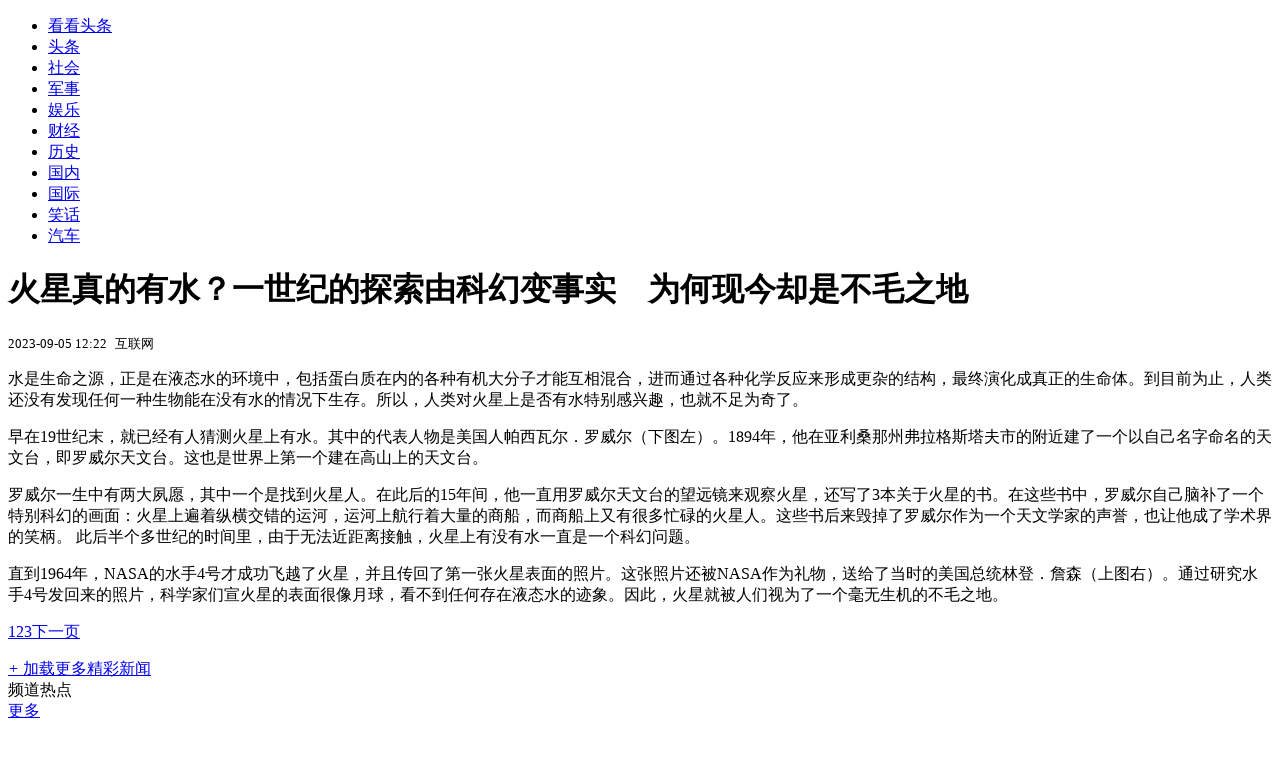

--- FILE ---
content_type: text/html; charset=utf-8
request_url: https://kan.china.com/article/830389.html
body_size: 6383
content:
<!DOCTYPE html>
<!--[if lte IE 6 ]><html class="ie ie6 lte-ie7 lte-ie8" lang="zh-CN"><![endif]-->
<!--[if IE 7 ]><html class="ie ie7 lte-ie7 lte-ie8" lang="zh-CN"><![endif]-->
<!--[if IE 8 ]><html class="ie ie8 lte-ie8" lang="zh-CN"><![endif]-->
<!--[if IE 9 ]><html class="ie ie9" lang="zh-CN"><![endif]-->
<!--[if (gt IE 9)|!(IE)]><!--><html lang="zh-CN"><!--<![endif]-->
    <head>
        <meta http-equiv="X-UA-Compatible" content="IE=edge,chrome=1" />
        <meta http-equiv="Content-Type" content="text/html; charset=utf-8" />
        <title>火星真的有水？一世纪的探索由科幻变事实　为何现今却是不毛之地_看看头条_中华网</title>
        <meta name="keywords" content="威尔,液态水,太阳风,大气层,地球" />
        <meta name="description" content="水是生命之源，正是在液态水的环境中，包括蛋白质在内的各种有机大分子才能互相混合，进而通过各种化学反应来形成更杂的结构，最终演化成真正的生命体。到目前为止，人类还没有发现" />
        <meta name="renderer" content="webkit" />
        <link href="//k-static.appmobile.cn/media/css/article.min.css?_v=0308" rel="stylesheet" media="screen" type="text/css" />
        <script type="text/javascript">
        var _hmt = _hmt || [];
        window.pageType = 'article';
        var pagingInfo = {id:830389, total:3, now:1, tid:'5', mid:'16',arcrank:'-1'};
        </script>
        <script type="text/javascript" src="//k-static.appmobile.cn/media/js/min.page.js?_v=0308"></script>
        <script type="text/javascript" src="//dup.baidustatic.com/js/ds.js"></script>
        <base target="_blank" /><!--[if lte IE 6]></base><![endif]-->
    </head>
    <body class="new0103 articleview">
        <div class="site-top-nav">
            <div class="container">
                <ul class="left">
                    <li class="home"><a href="/">看看头条</a></li>
                    <li><a href="/">头条</a></li>
                    
                    <li><a href="/shehui/">社会</a></li>
                    
                    <li><a href="/junshi/">军事</a></li>
                    
                    <li><a href="/yule/">娱乐</a></li>
                    
                    <li><a href="/caijing/">财经</a></li>
                    
                    <li><a href="/lishi/">历史</a></li>
                    
                    <li><a href="/guonei/">国内</a></li>
                    
                    <li><a href="/guoji/">国际</a></li>
                    
                    <li><a href="/xiaohua/">笑话</a></li>
                    
                    <li><a href="/qiche/">汽车</a></li>
                    
                    <!--li><a href="http://www.tiyuxiu.com/qd/kan/" data-tracker="no">体育</a></li-->
                </ul>
                <ul class="right">
                </ul>
            </div>
        </div>

        <div class="container main-container clear clearfix">
            <div class="pleft mt10">
                <div class="article-header">
                    <h1 class="title">火星真的有水？一世纪的探索由科幻变事实　为何现今却是不毛之地</h1>
                    <div class="info">
                        <div class="left">
                            <small id="article-date">2023-09-05 12:22</small>&nbsp;
                            <small id="article-source">互联网</small>
                        </div>
                        <div class="right">
                        </div>
                    </div>
                </div>
                <!-- /place -->
                <div class="viewbox">
                    <div id="main-content" class="content">
                        <div class="mxm mxm-inner">
                            <script type="text/javascript">loadSpecialMM('article_inner');</script>
                        </div>
                        <p>水是生命之源，正是在液态水的环境中，包括蛋白质在内的各种有机大分子才能互相混合，进而通过各种化学反应来形成更杂的结构，最终演化成真正的生命体。到目前为止，人类还没有发现任何一种生物能在没有水的情况下生存。所以，人类对火星上是否有水特别感兴趣，也就不足为奇了。</p>
<p style="text-align: center;"></p>
<p>早在19世纪末，就已经有人猜测火星上有水。其中的代表人物是美国人帕西瓦尔．罗威尔（下图左）。1894年，他在亚利桑那州弗拉格斯塔夫市的附近建了一个以自己名字命名的天文台，即罗威尔天文台。这也是世界上第一个建在高山上的天文台。</p>
<p>罗威尔一生中有两大夙愿，其中一个是找到火星人。在此后的15年间，他一直用罗威尔天文台的望远镜来观察火星，还写了3本关于火星的书。在这些书中，罗威尔自己脑补了一个特别科幻的画面：火星上遍着纵横交错的运河，运河上航行着大量的商船，而商船上又有很多忙碌的火星人。这些书后来毁掉了罗威尔作为一个天文学家的声誉，也让他成了学术界的笑柄。 此后半个多世纪的时间里，由于无法近距离接触，火星上有没有水一直是一个科幻问题。</p>
<p style="text-align:center;"></p>
<p>直到1964年，NASA的水手4号才成功飞越了火星，并且传回了第一张火星表面的照片。这张照片还被NASA作为礼物，送给了当时的美国总统林登．詹森（上图右）。通过研究水手4号发回来的照片，科学家们宣火星的表面很像月球，看不到任何存在液态水的迹象。因此，火星就被人们视为了一个毫无生机的不毛之地。</p>

                    </div>
                    
                    <div class="mxm">
                        <script type="text/javascript">loadSpecialMM('article_780x90_1');</script>
                    </div>
                    
                    <div id="page-area" class="pages article_pages">
                        <div class="pagelist"><a target='_self' class='curent' href='javascript:void(0);'>1</a><a target='_self' href='830389_2.html'>2</a><a target='_self' href='830389_3.html'>3</a><a class='next' target='_self' href='830389_2.html'>下一页</a></div>
                    </div>
                    <script type="text/javascript">article.optimizationPage();</script>
                    
                    <!--div class="mxm mxm-780x90" style="height:300px;display:block;"-->
                    <div class="mxm" style="display:block;">
                        <!--script type="text/javascript">loadSSP({id:adconfig.ids.article_780x90_2});</script-->
                        <script type="text/javascript">baiduUnion.load("u6179386");</script>
                    </div>
                </div>
                
                <div class="page_recommended clearfix">
                    <div id="article-recommend" class="article-recommend">
                        <div class="bd right-list">
                            <div class="bdwrap">
                                <ul></ul>
                            </div>
                            <a href="/?location=bottom" class="more hidden">
                                <i>+</i>
                                <span>加载更多精彩新闻</span>
                            </a>
                        </div>
                        <div class="loading"></div>
                    </div>
                </div>
            </div>

            <div class="pright mt10">
                <div class="mxm mb10" style="display:block;">
                    <script type="text/javascript">baiduUnion.load("u3498624");</script>
                </div>
                <div class="mxm mb10">
                    <script type="text/javascript">loadSpecialMM('article_square_002');</script>
                </div>
                <div id="right-image-list" class="box-warp image-list clearfix mb10">
                    <div class="box-hd"><div class="title_h3 blue_line">频道热点</div>
                        <span class="more"><a href="/qiwen/">更多</a></span>
                    </div>
                    <div class="box-bd">
                        <ul id="right-slide-1"><li class="hide"><a href="https://soft.china.com/soft/1981844.html?f=230121">Lalal.ai</a></li><li class="hide"><a href="https://soft.china.com/soft/1786480.html?f=230121">通用地址转换器</a></li><li class="hide"><a href="https://soft.china.com/soft/2696539.html?f=230121">剑灵</a></li><li class="hide"><a href="https://soft.china.com/down/1333578.html?f=230121">谷谷GIS地图下载器</a></li><li class="hide"><a href="https://soft.china.com/soft/1054688.html?f=230121">红烛电子教鞭</a></li><li class="hide"><a href="https://soft.china.com/soft/1790416.html?f=230121">OpenSong</a></li><li class="hide"><a href="https://soft.china.com/down/1623918.html?f=230121">UltiMaker Cura</a></li><li class="hide"><a href="https://soft.china.com/soft/1095533.html?f=230121">58娱乐社区</a></li><li class="hide"><a href="https://soft.china.com/soft/1851129.html?f=230121">大华工具管家</a></li><li class="hide"><a href="https://soft.china.com/soft/2366717.html?f=230121">Magic ISO Maker</a></li></ul>
                    </div>
                </div>
                <script type="text/javascript">
                mediavFlow.rightSide({container:'#right-slide-1'});
                </script>
                <div class="mxm mb10" style="display:block;">
                    <script type="text/javascript">baiduUnion.load('u3497724');</script>
                    <!--script type="text/javascript">loadSSP({id:adconfig.ids.article_square_003});</script-->
                </div>
                <div class="box-warp clearfix list-top10 mb10" style="display:block;">
                    <div class="box-hd">
                        <div class="title_h3 blue_line">今日关注</div>
                        <span class="more"><a href="/hotword/">更多</a></span>
                    </div>
                    <div class="box-bd">
                        <ul id="today-hotlist" class="list-item fs15">
                            <li ><a href="https://kan.china.com/article/6454740.html" title="英媒：美国商务部长在达沃斯发表暴论，欧洲央行行长等嘉宾离场" target="_blank">英媒：美国商务部长在达沃斯发表暴论，欧洲央行行长等嘉宾离场</a></li>
<li ><a href="https://kan.china.com/article/6550604.html" title="“斯塔默下周访华，‘黄金时代’商业对话将重启”" target="_blank">“斯塔默下周访华，‘黄金时代’商业对话将重启”</a></li>
<li ><a href="https://kan.china.com/article/6947799.html" title="巴基斯坦一购物中心发生火灾，已致60人死亡" target="_blank">巴基斯坦一购物中心发生火灾，已致60人死亡</a></li>
<li ><a href="https://kan.china.com/article/6488812.html" title="美国最高法院仍未对特朗普关税案作出裁决，即将休庭四周" target="_blank">美国最高法院仍未对特朗普关税案作出裁决，即将休庭四周</a></li>
<li ><a href="https://kan.china.com/article/6979226.html" title="英媒：美欧在格陵兰等问题上的分歧加剧，对乌经济援助计划被搁置" target="_blank">英媒：美欧在格陵兰等问题上的分歧加剧，对乌经济援助计划被搁置</a></li>
<li ><a href="https://kan.china.com/article/5302710.html" title="英国要恢复疫情前市场规模？中国新车加速进程" target="_blank">英国要恢复疫情前市场规模？中国新车加速进程</a></li>
<li ><a href="https://kan.china.com/article/6871400.html" title="法国要求北约在格陵兰军演，贝森特警告：别搞事，想咋地？" target="_blank">法国要求北约在格陵兰军演，贝森特警告：别搞事，想咋地？</a></li>
<li ><a href="https://kan.china.com/article/5084572.html" title="F/A-XX有望再“复活”，美国国会欲再拨9亿美元" target="_blank">F/A-XX有望再“复活”，美国国会欲再拨9亿美元</a></li>
<li  class="hide"><a href="https://kan.china.com/article/6982738.html" title="中方收到美国邀请，特朗普想拉中俄干大事，普京这一次没有拒绝" target="_blank">中方收到美国邀请，特朗普想拉中俄干大事，普京这一次没有拒绝</a></li>
<li  class="hide"><a href="https://kan.china.com/article/5865472.html" title="美财长会见中方，开口提了个要求，高市早苗被点名，日本自求多福" target="_blank">美财长会见中方，开口提了个要求，高市早苗被点名，日本自求多福</a></li>
<li  class="hide"><a href="https://kan.china.com/article/6889227.html" title="17天后揭晓，高市将乖乖交权？中国准备收网，日本打响粮食保卫战" target="_blank">17天后揭晓，高市将乖乖交权？中国准备收网，日本打响粮食保卫战</a></li>
<li  class="hide"><a href="https://kan.china.com/article/5907037.html" title="2026年最狠发言！加拿大总理卡尼说如果我们不上谈判桌就会上菜单" target="_blank">2026年最狠发言！加拿大总理卡尼说如果我们不上谈判桌就会上菜单</a></li>
<li  class="hide"><a href="https://kan.china.com/article/5006376.html" title="中国买够美大豆，美要求翻倍采购，特朗普访华前，中美有重头戏？" target="_blank">中国买够美大豆，美要求翻倍采购，特朗普访华前，中美有重头戏？</a></li>
<li  class="hide"><a href="https://kan.china.com/article/5105032.html" title="小伙安装1500斤玻璃被压死，安全谁监管？多方回应来了！" target="_blank">小伙安装1500斤玻璃被压死，安全谁监管？多方回应来了！</a></li>
<li  class="hide"><a href="https://kan.china.com/article/6065135.html" title="开年银行狂送福利！资产达标就领奖，到底亏不亏？" target="_blank">开年银行狂送福利！资产达标就领奖，到底亏不亏？</a></li>

                        </ul>
                    </div>
                </div>
                <div class="mxm mb10" style="display:block;">
                    <script type="text/javascript">baiduUnion.load('u3497742');</script>
                    <!--script type="text/javascript">loadSSP({id:adconfig.ids.article_square_005});</script-->
                </div>
                <div id="sidebar-follow" style="position:relative;">
                    <div class="box-warp clearfix mb10">
                        <div class="box-hd">
                            <div class="title_h3 blue_line">频道精选</div>
                            <span class="more"><a href="/qiwen/">更多</a></span>
                        </div>
                        <div class="box-bd">
                            <div class="list-img">
                                <ol>
                                    <li>
                                        <a title="男子被老婆嫌弃，醋意大发要模仿“霸总”！“咔嚓”一声悲剧了..." href="https://kan.china.com/article/5058309.html">
                                            <span class="image"><img class="delay-right" data-original="//k-static.appmobile.cn/uploads3/allimg/2601/21/1603113154-0-lp.jpg?crop=p_10,w_154,h_84,g_center"/></span>
                                            <span class="rttxt">男子被老婆嫌弃，醋意大发要模仿“霸总”！“咔嚓”一声悲剧了...</span>
                                        </a>
                                    </li>
<li>
                                        <a title="女子零下30℃洗车，边洗边结冰！＂洗完直接变冰糖汽车＂，令人哭笑不得" href="https://kan.china.com/article/6284667.html">
                                            <span class="image"><img class="delay-right" data-original="//k-static.appmobile.cn/uploads3/allimg/2601/21/160211AL-0-lp.gif?f=png&crop=p_10,w_154,h_84,g_center"/></span>
                                            <span class="rttxt">女子零下30℃洗车，边洗边结冰！＂洗完直接变冰糖汽车＂，令人哭笑不得</span>
                                        </a>
                                    </li>
<li>
                                        <a title="泪目！单亲爸爸独自养女20年，婚礼合影瞬间崩溃大哭，全网破防" href="https://kan.china.com/article/6743858.html">
                                            <span class="image"><img class="delay-right" data-original="//k-static.appmobile.cn/uploads3/allimg/2601/20/26-260120163040-lp.png?crop=p_10,w_154,h_84,g_center"/></span>
                                            <span class="rttxt">泪目！单亲爸爸独自养女20年，婚礼合影瞬间崩溃大哭，全网破防</span>
                                        </a>
                                    </li>
<li>
                                        <a title="莫名其妙，男子便利店买饮料后，竟趁女店员没防备把饮料泼在脸上" href="https://kan.china.com/article/5917777.html">
                                            <span class="image"><img class="delay-right" data-original="//k-static.appmobile.cn/uploads3/allimg/2601/20/26-260120162921-50-lp.png?crop=p_10,w_154,h_84,g_center"/></span>
                                            <span class="rttxt">莫名其妙，男子便利店买饮料后，竟趁女店员没防备把饮料泼在脸上</span>
                                        </a>
                                    </li>

                                </ol>
                            </div>
                        </div>
                    </div>
                    <div class="mxm mb10" style="display:block;">
                        <script type="text/javascript">baiduUnion.load('u3530327');</script>
                        <!--script type="text/javascript">loadSSP({id:adconfig.ids.article_square_006});</script-->
                    </div>
                    <div class="mxm mb10" style="display:block;">
                        <script type="text/javascript">baiduUnion.load('u4430965');</script>
                        <!--script type="text/javascript">loadSSP({id:adconfig.ids.article_square_007});</script-->
                    </div>
<!--                    <div class="mxm mxm-336x280">
                        <script type="text/javascript">loadSSP({id:adconfig.ids.article_square_008});</script>
                    </div>-->
                </div>
            </div>
            <!-- /pright -->
        </div>
        <script type="text/javascript">
            article.count(830389, 16);
        </script>
        
        

        <div id="sidenav" class="sidenav">
            <ul>
                <li class="home"><a href="/">首页</a></li>
                <li class="channel"><a target="_self" href="/qiwen/">频道</a></li>
                <li class="hot"><a href="/hotword/">热点</a></li>
        <!--li class="qrcodex weixin">
            <a target="_self" href="javascript:void(0);">微信</a>
            <div class="qrcodex-box">
                <div class="img"></div>
                <div class="text">微信扫一扫，关注公众号</div>
            </div>
        </li-->
                <li class="bottom"><a target="_self" href="javascript:void(0);" onclick="pageInfo.bottom();">底部</a></li>
                <li class="top hidden"><a target="_self" href="javascript:void(0);" onclick="pageInfo.top();">顶部</a></li>
            </ul>
            <div id="mediav-hudong"></div>
        </div>

        <!--script type="text/javascript">loadSSP({id:adconfig.ids.float_right});</script-->

        <script type="text/javascript">
    $('img.delay').lazyload({effect:'show'});
    $('img.delay-right').lazyload({effect:'show'});
</script>
<div class="footer_copyright">
    <div class="container">
        <div class="abouts">
            <!--a href="https://soft.china.com/" data-tracker="no">中华网软件</a-->
            <a href="/about/contact.html" data-tracker="no">联系我们</a>
        </div>
        <span>&copy; 中华网 &nbsp;&nbsp; <a href="https://beian.miit.gov.cn/" data-tracker="no" target="_blank">京ICP备18035944号-2</a></span>
    </div>
</div>
<div style="display:none;">
<script type="text/javascript">effectTracker.tongji();</script>
<script>
var _hmt = _hmt || [];
(function() {
  var hm = document.createElement("script");
  hm.src = "https://hm.baidu.com/hm.js?" + (window.location.hostname=='kankan.china.com' ? 'cc8b2a9111850183eca9999696b6e0ec' : 'af6d8290f34ae4058b169a282c9468d5');
  var s = document.getElementsByTagName("script")[0]; 
  s.parentNode.insertBefore(hm, s);
})();
</script>
</div>

    </body>
</html>
